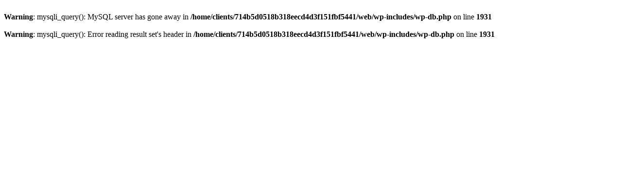

--- FILE ---
content_type: text/html; charset=UTF-8
request_url: http://auto-secours.com/
body_size: 200
content:
<br />
<b>Warning</b>:  mysqli_query(): MySQL server has gone away in <b>/home/clients/714b5d0518b318eecd4d3f151fbf5441/web/wp-includes/wp-db.php</b> on line <b>1931</b><br />
<br />
<b>Warning</b>:  mysqli_query(): Error reading result set's header in <b>/home/clients/714b5d0518b318eecd4d3f151fbf5441/web/wp-includes/wp-db.php</b> on line <b>1931</b><br />
